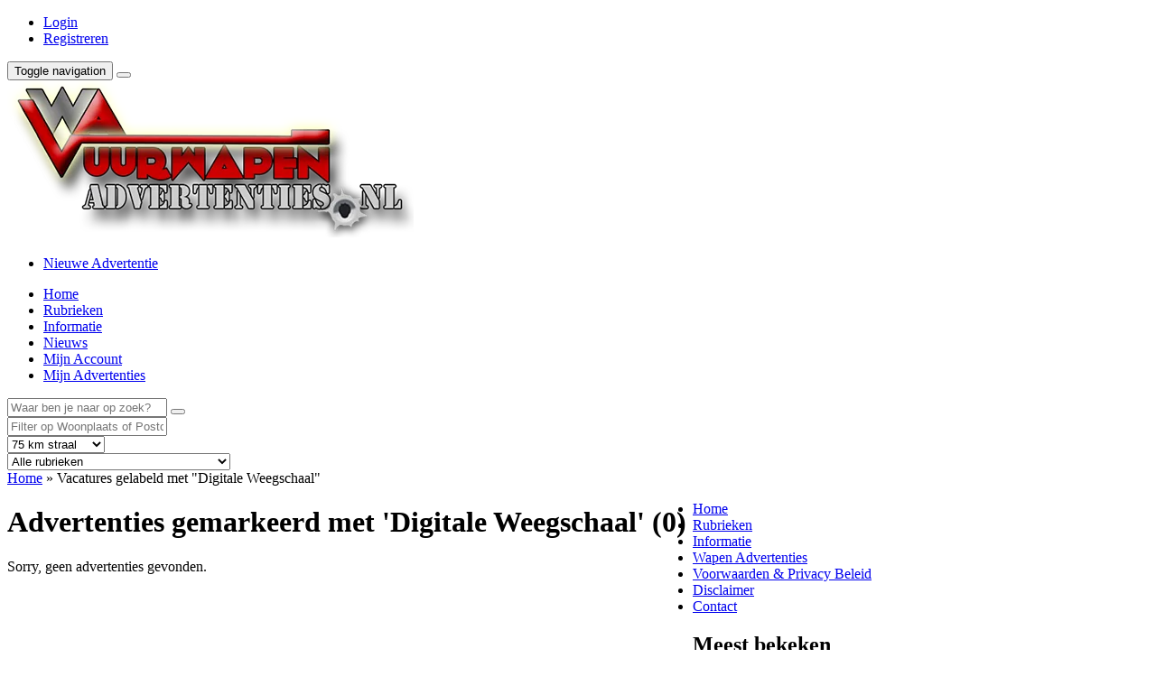

--- FILE ---
content_type: text/html; charset=UTF-8
request_url: https://www.vuurwapenadvertenties.nl/advertentie-tag/digitale-weegschaal/
body_size: 18153
content:
<!DOCTYPE html>
<!--[if lt IE 7 ]><html class="ie6" lang="nl"> <![endif]-->
<!--[if IE 7 ]><html class="ie7" lang="nl"> <![endif]-->
<!--[if IE 8 ]><html class="ie8" lang="nl"> <![endif]-->
<!--[if IE 9 ]><html class="ie9" lang="nl"> <![endif]-->
<!--[if (gt IE 9)|!(IE)]><!--><html lang="nl"> <!--<![endif]--><head><script data-no-optimize="1">var litespeed_docref=sessionStorage.getItem("litespeed_docref");litespeed_docref&&(Object.defineProperty(document,"referrer",{get:function(){return litespeed_docref}}),sessionStorage.removeItem("litespeed_docref"));</script> <meta http-equiv="Content-Type" content="text/html; charset=UTF-8" /><link rel="profile" href="http://gmpg.org/xfn/11" /><title>Digitale Weegschaal - Vuurwapen Advertenties</title><link rel="alternate" type="application/rss+xml" title="RSS 2.0" href="https://www.vuurwapenadvertenties.nl/feed/?post_type=ad_listing" /><link rel="pingback" href="https://www.vuurwapenadvertenties.nl/xmlrpc.php" /><meta http-equiv="X-UA-Compatible" content="IE=edge,chrome=1"><meta name="viewport" content="width=device-width, initial-scale=1" /><meta name='robots' content='index, follow, max-image-preview:large, max-snippet:-1, max-video-preview:-1' /><link rel="canonical" href="https://www.vuurwapenadvertenties.nl/advertentie-tag/digitale-weegschaal/" /> <script type="application/ld+json" class="yoast-schema-graph">{"@context":"https://schema.org","@graph":[{"@type":"CollectionPage","@id":"https://www.vuurwapenadvertenties.nl/advertentie-tag/digitale-weegschaal/","url":"https://www.vuurwapenadvertenties.nl/advertentie-tag/digitale-weegschaal/","name":"Digitale Weegschaal - Vuurwapen Advertenties","isPartOf":{"@id":"https://www.vuurwapenadvertenties.nl/#website"},"breadcrumb":{"@id":"https://www.vuurwapenadvertenties.nl/advertentie-tag/digitale-weegschaal/#breadcrumb"},"inLanguage":"nl"},{"@type":"BreadcrumbList","@id":"https://www.vuurwapenadvertenties.nl/advertentie-tag/digitale-weegschaal/#breadcrumb","itemListElement":[{"@type":"ListItem","position":1,"name":"Home","item":"https://www.vuurwapenadvertenties.nl/"},{"@type":"ListItem","position":2,"name":"Digitale Weegschaal"}]},{"@type":"WebSite","@id":"https://www.vuurwapenadvertenties.nl/#website","url":"https://www.vuurwapenadvertenties.nl/","name":"Vuurwapen Advertenties","description":"Zoek, koop, verkoop &amp; handel in schietsport toebehoren, airsoft, onklaar gemaakte EU-deco wapens, blanke wapens en militaria spullen. Dé plek om gratis te adverteren.","publisher":{"@id":"https://www.vuurwapenadvertenties.nl/#organization"},"potentialAction":[{"@type":"SearchAction","target":{"@type":"EntryPoint","urlTemplate":"https://www.vuurwapenadvertenties.nl/?s={search_term_string}"},"query-input":"required name=search_term_string"}],"inLanguage":"nl"},{"@type":"Organization","@id":"https://www.vuurwapenadvertenties.nl/#organization","name":"Vuurwapen Advertenties","url":"https://www.vuurwapenadvertenties.nl/","logo":{"@type":"ImageObject","inLanguage":"nl","@id":"https://www.vuurwapenadvertenties.nl/#/schema/logo/image/","url":"https://www.vuurwapenadvertenties.nl/wp-content/uploads/2014/12/vwa-logo7.png","contentUrl":"https://www.vuurwapenadvertenties.nl/wp-content/uploads/2014/12/vwa-logo7.png","width":450,"height":174,"caption":"Vuurwapen Advertenties"},"image":{"@id":"https://www.vuurwapenadvertenties.nl/#/schema/logo/image/"}}]}</script> <link rel='dns-prefetch' href='//www.googletagmanager.com' /><link rel='dns-prefetch' href='//maps.googleapis.com' /><link rel='stylesheet' id='litespeed-cache-dummy-css'  href='https://www.vuurwapenadvertenties.nl/wp-content/plugins/litespeed-cache/assets/css/litespeed-dummy.css' type='text/css' media='all' /><style id='global-styles-inline-css' type='text/css'>body{--wp--preset--color--black: #000000;--wp--preset--color--cyan-bluish-gray: #abb8c3;--wp--preset--color--white: #ffffff;--wp--preset--color--pale-pink: #f78da7;--wp--preset--color--vivid-red: #cf2e2e;--wp--preset--color--luminous-vivid-orange: #ff6900;--wp--preset--color--luminous-vivid-amber: #fcb900;--wp--preset--color--light-green-cyan: #7bdcb5;--wp--preset--color--vivid-green-cyan: #00d084;--wp--preset--color--pale-cyan-blue: #8ed1fc;--wp--preset--color--vivid-cyan-blue: #0693e3;--wp--preset--color--vivid-purple: #9b51e0;--wp--preset--gradient--vivid-cyan-blue-to-vivid-purple: linear-gradient(135deg,rgba(6,147,227,1) 0%,rgb(155,81,224) 100%);--wp--preset--gradient--light-green-cyan-to-vivid-green-cyan: linear-gradient(135deg,rgb(122,220,180) 0%,rgb(0,208,130) 100%);--wp--preset--gradient--luminous-vivid-amber-to-luminous-vivid-orange: linear-gradient(135deg,rgba(252,185,0,1) 0%,rgba(255,105,0,1) 100%);--wp--preset--gradient--luminous-vivid-orange-to-vivid-red: linear-gradient(135deg,rgba(255,105,0,1) 0%,rgb(207,46,46) 100%);--wp--preset--gradient--very-light-gray-to-cyan-bluish-gray: linear-gradient(135deg,rgb(238,238,238) 0%,rgb(169,184,195) 100%);--wp--preset--gradient--cool-to-warm-spectrum: linear-gradient(135deg,rgb(74,234,220) 0%,rgb(151,120,209) 20%,rgb(207,42,186) 40%,rgb(238,44,130) 60%,rgb(251,105,98) 80%,rgb(254,248,76) 100%);--wp--preset--gradient--blush-light-purple: linear-gradient(135deg,rgb(255,206,236) 0%,rgb(152,150,240) 100%);--wp--preset--gradient--blush-bordeaux: linear-gradient(135deg,rgb(254,205,165) 0%,rgb(254,45,45) 50%,rgb(107,0,62) 100%);--wp--preset--gradient--luminous-dusk: linear-gradient(135deg,rgb(255,203,112) 0%,rgb(199,81,192) 50%,rgb(65,88,208) 100%);--wp--preset--gradient--pale-ocean: linear-gradient(135deg,rgb(255,245,203) 0%,rgb(182,227,212) 50%,rgb(51,167,181) 100%);--wp--preset--gradient--electric-grass: linear-gradient(135deg,rgb(202,248,128) 0%,rgb(113,206,126) 100%);--wp--preset--gradient--midnight: linear-gradient(135deg,rgb(2,3,129) 0%,rgb(40,116,252) 100%);--wp--preset--duotone--dark-grayscale: url('#wp-duotone-dark-grayscale');--wp--preset--duotone--grayscale: url('#wp-duotone-grayscale');--wp--preset--duotone--purple-yellow: url('#wp-duotone-purple-yellow');--wp--preset--duotone--blue-red: url('#wp-duotone-blue-red');--wp--preset--duotone--midnight: url('#wp-duotone-midnight');--wp--preset--duotone--magenta-yellow: url('#wp-duotone-magenta-yellow');--wp--preset--duotone--purple-green: url('#wp-duotone-purple-green');--wp--preset--duotone--blue-orange: url('#wp-duotone-blue-orange');--wp--preset--font-size--small: 13px;--wp--preset--font-size--medium: 20px;--wp--preset--font-size--large: 36px;--wp--preset--font-size--x-large: 42px;}.has-black-color{color: var(--wp--preset--color--black) !important;}.has-cyan-bluish-gray-color{color: var(--wp--preset--color--cyan-bluish-gray) !important;}.has-white-color{color: var(--wp--preset--color--white) !important;}.has-pale-pink-color{color: var(--wp--preset--color--pale-pink) !important;}.has-vivid-red-color{color: var(--wp--preset--color--vivid-red) !important;}.has-luminous-vivid-orange-color{color: var(--wp--preset--color--luminous-vivid-orange) !important;}.has-luminous-vivid-amber-color{color: var(--wp--preset--color--luminous-vivid-amber) !important;}.has-light-green-cyan-color{color: var(--wp--preset--color--light-green-cyan) !important;}.has-vivid-green-cyan-color{color: var(--wp--preset--color--vivid-green-cyan) !important;}.has-pale-cyan-blue-color{color: var(--wp--preset--color--pale-cyan-blue) !important;}.has-vivid-cyan-blue-color{color: var(--wp--preset--color--vivid-cyan-blue) !important;}.has-vivid-purple-color{color: var(--wp--preset--color--vivid-purple) !important;}.has-black-background-color{background-color: var(--wp--preset--color--black) !important;}.has-cyan-bluish-gray-background-color{background-color: var(--wp--preset--color--cyan-bluish-gray) !important;}.has-white-background-color{background-color: var(--wp--preset--color--white) !important;}.has-pale-pink-background-color{background-color: var(--wp--preset--color--pale-pink) !important;}.has-vivid-red-background-color{background-color: var(--wp--preset--color--vivid-red) !important;}.has-luminous-vivid-orange-background-color{background-color: var(--wp--preset--color--luminous-vivid-orange) !important;}.has-luminous-vivid-amber-background-color{background-color: var(--wp--preset--color--luminous-vivid-amber) !important;}.has-light-green-cyan-background-color{background-color: var(--wp--preset--color--light-green-cyan) !important;}.has-vivid-green-cyan-background-color{background-color: var(--wp--preset--color--vivid-green-cyan) !important;}.has-pale-cyan-blue-background-color{background-color: var(--wp--preset--color--pale-cyan-blue) !important;}.has-vivid-cyan-blue-background-color{background-color: var(--wp--preset--color--vivid-cyan-blue) !important;}.has-vivid-purple-background-color{background-color: var(--wp--preset--color--vivid-purple) !important;}.has-black-border-color{border-color: var(--wp--preset--color--black) !important;}.has-cyan-bluish-gray-border-color{border-color: var(--wp--preset--color--cyan-bluish-gray) !important;}.has-white-border-color{border-color: var(--wp--preset--color--white) !important;}.has-pale-pink-border-color{border-color: var(--wp--preset--color--pale-pink) !important;}.has-vivid-red-border-color{border-color: var(--wp--preset--color--vivid-red) !important;}.has-luminous-vivid-orange-border-color{border-color: var(--wp--preset--color--luminous-vivid-orange) !important;}.has-luminous-vivid-amber-border-color{border-color: var(--wp--preset--color--luminous-vivid-amber) !important;}.has-light-green-cyan-border-color{border-color: var(--wp--preset--color--light-green-cyan) !important;}.has-vivid-green-cyan-border-color{border-color: var(--wp--preset--color--vivid-green-cyan) !important;}.has-pale-cyan-blue-border-color{border-color: var(--wp--preset--color--pale-cyan-blue) !important;}.has-vivid-cyan-blue-border-color{border-color: var(--wp--preset--color--vivid-cyan-blue) !important;}.has-vivid-purple-border-color{border-color: var(--wp--preset--color--vivid-purple) !important;}.has-vivid-cyan-blue-to-vivid-purple-gradient-background{background: var(--wp--preset--gradient--vivid-cyan-blue-to-vivid-purple) !important;}.has-light-green-cyan-to-vivid-green-cyan-gradient-background{background: var(--wp--preset--gradient--light-green-cyan-to-vivid-green-cyan) !important;}.has-luminous-vivid-amber-to-luminous-vivid-orange-gradient-background{background: var(--wp--preset--gradient--luminous-vivid-amber-to-luminous-vivid-orange) !important;}.has-luminous-vivid-orange-to-vivid-red-gradient-background{background: var(--wp--preset--gradient--luminous-vivid-orange-to-vivid-red) !important;}.has-very-light-gray-to-cyan-bluish-gray-gradient-background{background: var(--wp--preset--gradient--very-light-gray-to-cyan-bluish-gray) !important;}.has-cool-to-warm-spectrum-gradient-background{background: var(--wp--preset--gradient--cool-to-warm-spectrum) !important;}.has-blush-light-purple-gradient-background{background: var(--wp--preset--gradient--blush-light-purple) !important;}.has-blush-bordeaux-gradient-background{background: var(--wp--preset--gradient--blush-bordeaux) !important;}.has-luminous-dusk-gradient-background{background: var(--wp--preset--gradient--luminous-dusk) !important;}.has-pale-ocean-gradient-background{background: var(--wp--preset--gradient--pale-ocean) !important;}.has-electric-grass-gradient-background{background: var(--wp--preset--gradient--electric-grass) !important;}.has-midnight-gradient-background{background: var(--wp--preset--gradient--midnight) !important;}.has-small-font-size{font-size: var(--wp--preset--font-size--small) !important;}.has-medium-font-size{font-size: var(--wp--preset--font-size--medium) !important;}.has-large-font-size{font-size: var(--wp--preset--font-size--large) !important;}.has-x-large-font-size{font-size: var(--wp--preset--font-size--x-large) !important;}</style><!--[if IE 7]><link rel='stylesheet' id='at-ie7-css'  href='https://www.vuurwapenadvertenties.nl/wp-content/themes/classipost/styles/ie7.css?ver=3.6.1' type='text/css' media='all' />
<![endif]-->
<!--[if IE 8]><link rel='stylesheet' id='at-ie8-css'  href='https://www.vuurwapenadvertenties.nl/wp-content/themes/classipost/styles/ie8.css?ver=3.6.1' type='text/css' media='all' />
<![endif]--><style id='wpgdprc-front-css-inline-css' type='text/css'>:root{--wp-gdpr--bar--background-color: #000000;--wp-gdpr--bar--color: #ffffff;--wp-gdpr--button--background-color: #000000;--wp-gdpr--button--background-color--darken: #000000;--wp-gdpr--button--color: #ffffff;}</style> <script type="litespeed/javascript" data-src='https://ajax.googleapis.com/ajax/libs/jquery/1.12.4/jquery.min.js?ver=1.12.4' id='jquery-js'></script> <script id='theme-scripts-js-extra' type="litespeed/javascript">var classipress_params={"appTaxTag":"ad_tag","require_images":"1","ad_parent_posting":"no","ad_currency":"\u20ac","currency_position":"left_space","home_url":"https:\/\/www.vuurwapenadvertenties.nl\/","ajax_url":"\/wp-admin\/admin-ajax.php","nonce":"f316fc3cbe","text_processing":"Verwerken....","text_require_images":"Please upload at least one image.","text_before_delete_ad":"Weet je zeker dat je deze Advertentie wilt verwijderen?","text_mobile_navigation":"Navigatie","loader":"https:\/\/www.vuurwapenadvertenties.nl\/wp-content\/themes\/classipress\/images\/loader.gif","listing_id":"0"}</script> 
 <script type="litespeed/javascript" data-src='https://www.googletagmanager.com/gtag/js?id=GT-W6V28SD' id='google_gtagjs-js'></script> <script id='google_gtagjs-js-after' type="litespeed/javascript">window.dataLayer=window.dataLayer||[];function gtag(){dataLayer.push(arguments)}
gtag("set","linker",{"domains":["www.vuurwapenadvertenties.nl"]});gtag("js",new Date());gtag("set","developer_id.dZTNiMT",!0);gtag("config","GT-W6V28SD")</script> <script type="litespeed/javascript" data-src='https://maps.googleapis.com/maps/api/js?language=nl&#038;region=NL&#038;libraries=places&#038;ver=3.0' id='google-maps-js'></script> <script id='wpgdprc-front-js-js-extra' type="litespeed/javascript">var wpgdprcFront={"ajaxUrl":"https:\/\/www.vuurwapenadvertenties.nl\/wp-admin\/admin-ajax.php","ajaxNonce":"dc115f99b3","ajaxArg":"security","pluginPrefix":"wpgdprc","blogId":"1","isMultiSite":"","locale":"nl_NL","showSignUpModal":"","showFormModal":"","cookieName":"wpgdprc-consent","consentVersion":"","path":"\/","prefix":"wpgdprc"}</script> <link rel="https://api.w.org/" href="https://www.vuurwapenadvertenties.nl/wp-json/" /><link rel="EditURI" type="application/rsd+xml" title="RSD" href="https://www.vuurwapenadvertenties.nl/xmlrpc.php?rsd" /><link rel="wlwmanifest" type="application/wlwmanifest+xml" href="https://www.vuurwapenadvertenties.nl/wp-includes/wlwmanifest.xml" /><meta name="generator" content="Site Kit by Google 1.171.0" /><style>.cmplz-hidden {
					display: none !important;
				}</style><style type="text/css">@media screen and (min-width: 992px) { .cright.col-md-4 { float:right; padding-left: 7px; } .cleft.col-md-8 { float:left; padding-right: 7px; min-height: 600px; } }
/* Dynamic Header Background Color or Image */
@media screen and (min-width:768px){
.header-image {
	background: linear-gradient(rgba(233,230,230,0.2),rgba(233,230,230,0.2)), url() no-repeat top center scroll;
	background-size: cover;
	height: 450px;
	margin-bottom: 15px;
}
.main-header.header-image {
	border-top: 5px solid #ffcc33;
}


.header-message h1.header-title, .header-message .header-text {
	color: #ffffff;
	filter: drop-shadow(0 2px 5px rgba(0,0,0,0.7));
}
.header-message {
	margin: 10px 10px 50px 10px;
}

.header-message .btn-lg {
	font-size: 24px;
	font-weight: 700;
}

#primary-menu.header-menu-home .navbar-nav>li>a {
    color: #777777;
}
}</style><link rel="shortcut icon" href="https://www.vuurwapenadvertenties.nl/wp-content/themes/classipress/images/favicon.ico" /><meta name="generator" content="ClassiPress 3.6.1" /><link rel="alternate" type="application/rss+xml" title="RSS 2.0" href="https://www.vuurwapenadvertenties.nl/feed/?post_type=ad_listing"><meta property="og:type" content="website" /><meta property="og:locale" content="nl_NL" /><meta property="og:site_name" content="Vuurwapen Advertenties" /><meta property="og:image" content="https://www.vuurwapenadvertenties.nl/wp-content/uploads/2018/05/vwa-logo7.png" /><meta property="og:url" content="https://www.vuurwapenadvertenties.nl/advertentie-tag/digitale-weegschaal/" /><meta property="og:title" content="Digitale Weegschaal" /><style type="text/css" id="cp-header-css">#logo .site-title,
		#logo .description {
			position: absolute;
			clip: rect(1px 1px 1px 1px); /* IE7 */
			clip: rect(1px, 1px, 1px, 1px);
		}</style></head><body data-cmplz=1 class="archive tax-ad_tag term-digitale-weegschaal term-2723"><div class="top-header"><div class="container"><div class="row"><div class="col-md-12"><ul class="nav nav-pills top-nav pull-right"><li role="navigation"><a href="https://www.vuurwapenadvertenties.nl/login/"><i class="fa fa-sign-in fa-lg"></i> Login</a></li><li role="navigation"><a href="https://www.vuurwapenadvertenties.nl/registreer/"><i class="fa fa-pencil-square-o fa-lg"></i> Registreren</a></li></ul></div></div></div></div><div class="container"><div id="primary-menu" class="navbar navbar-default " role="navigation"><div class="navbar-header"><div class="button-toggle">
<button type="button" class="navbar-toggle" data-toggle="collapse" data-target=".navbar-responsive-collapse">
<span class="sr-only">Toggle navigation</span>
<span class="icon-bar"></span>
<span class="icon-bar"></span>
<span class="icon-bar"></span>
</button>
<button type="button" class="navbar-toggle buttonsearch" data-toggle="collapse" id="buttonsearch"><i class="fa fa-remove openclosesearch" ></i><i class="fa fa-search openclosesearch" style="display:none"></i></button></div><div class="site-logo"> <a href="https://www.vuurwapenadvertenties.nl/">
<img data-lazyloaded="1" src="[data-uri]" width="450" height="174" data-src="https://www.vuurwapenadvertenties.nl/wp-content/uploads/2018/05/vwa-logo7.png.webp" class="img-responsive"  alt="" />
</a></div></div><div class="navbar-collapse navbar-responsive-collapse collapse "><ul class="nav navbar-nav navbar-right post-an-ad"><li class="active"><a href="https://www.vuurwapenadvertenties.nl/advertentie-plaatsen/"><i class="fa fa-plus" aria-hidden="true"></i> Nieuwe Advertentie</a></li></ul><ul id="menu-header" class="nav navbar-nav primary-nav navbar-right"><li id="menu-item-21" class="menu-item menu-item-type-custom menu-item-object-custom menu-item-home menu-item-21"><a title="Home" href="https://www.vuurwapenadvertenties.nl/">Home</a></li><li id="menu-item-22" class="menu-item menu-item-type-post_type menu-item-object-page menu-item-22"><a title="Rubrieken" href="https://www.vuurwapenadvertenties.nl/rubrieken/">Rubrieken</a></li><li id="menu-item-318" class="menu-item menu-item-type-post_type menu-item-object-page menu-item-318"><a title="Informatie" href="https://www.vuurwapenadvertenties.nl/informatie/">Informatie</a></li><li id="menu-item-401" class="menu-item menu-item-type-post_type menu-item-object-page menu-item-401"><a title="Nieuws" href="https://www.vuurwapenadvertenties.nl/nieuws/">Nieuws</a></li><li id="menu-item-107" class="menu-item menu-item-type-post_type menu-item-object-page menu-item-107"><a title="Mijn Account" href="https://www.vuurwapenadvertenties.nl/profiel-bewerken/">Mijn Account</a></li><li id="menu-item-108" class="menu-item menu-item-type-post_type menu-item-object-page menu-item-108"><a title="Mijn Advertenties" href="https://www.vuurwapenadvertenties.nl/dashboard/">Mijn Advertenties</a></li></ul></div></div></div><div class="header-content"><div class="container"><div id="affix-menu" class="affix"  data-spy="affix" data-smart-affix><div id="search-bar"><div class="searchblock_out"><div class="search-wrap"><form action="https://www.vuurwapenadvertenties.nl/" method="get" id="searchform" class="row no-gutter form-inline" name="refine-search"><div class="main-search col-xs-12 col-sm-push-8 col-sm-4"><div class="form-group form-group-sm"><div class="input-group input-group-sm">
<span class="input-group-addon"><i class="fa fa-search"></i></span>
<input name="s" type="text" id="s" tabindex="2" class="form-control" value="" placeholder="Waar ben je naar op zoek?" />
<span class="input-group-btn"><button class="btn btn-primary btn-sm" type="submit" tabindex="3" title="Zoek in advertenties" id="go" value="search" name="sa"><i class="fa fa-search fa-fw"></i></button>
</span></div></div></div><div class="col-xs-6 col-sm-pull-4 col-sm-3"><div class="form-group form-group-sm"><div class="input-group input-group-sm">
<span class="input-group-addon"><i class="fa fa-map-marker fa-lg"></i></span>
<input name="cp_city_zipcode" type="text" class="form-control geotext[city-state]" tabindex="1" id="cp_city_zipcode" value="" placeholder="Filter op Woonplaats of Postcode"/></div></div></div>
 <script type="litespeed/javascript">jQuery(document).ready(function($){new GeoText();var input=document.getElementById('cp_city_zipcode');var options={types:['(regions)'],componentRestrictions:{country:'NL'}};new google.maps.places.Autocomplete(input,options)})</script> <div class="radius-search col-xs-6 col-sm-pull-4 col-sm-2"><div class="form-group form-group-sm"><div class="input-group input-group-sm">
<span class="input-group-addon"><i class="fa fa-street-view fa-lg"></i></span>
<select class="form-control radius-search selectpicker" name="distance"><option value="75">75 km straal</option><option value="5">5 km straal</option><option value="10">10 km straal</option><option value="15">15 km straal</option><option value="20">20 km straal</option><option value="25">25 km straal</option><option value="30">30 km straal</option><option value="40">40 km straal</option><option value="50">50 km straal</option><option value="100">100 km straal</option><option value="150">150 km straal</option><option value="200">200 km straal</option><option value="300">300 km straal</option><option value="400">400 km straal</option><option value="500">500 km straal</option><option value="750">750 km straal</option><option value="1000">1000 km straal</option><option value="2000">2000 km straal</option><option value="4000">4000 km straal</option>
</select></div></div></div><div class="col-xs-12 col-sm-pull-4 col-sm-3"><div class="form-group form-group-sm"><div class="input-group input-group-sm">
<span class="input-group-addon"><i class="fa fa-folder-open"></i></span>
<select  name='scat' id='scat' class='form-control selectpicker'  tabindex="2"><option value='0' selected='selected'>Alle rubrieken</option><option class="level-0" value="69">Airsoft&nbsp;&nbsp;(4)</option><option class="level-1" value="71">&nbsp;&nbsp;&nbsp;Accessoires&nbsp;&nbsp;(2)</option><option class="level-1" value="70">&nbsp;&nbsp;&nbsp;Airsoft apparaten&nbsp;&nbsp;(2)</option><option class="level-0" value="64">Blanke wapens&nbsp;&nbsp;(53)</option><option class="level-1" value="63">&nbsp;&nbsp;&nbsp;Bajonetten&nbsp;&nbsp;(1)</option><option class="level-1" value="65">&nbsp;&nbsp;&nbsp;Dolken&nbsp;&nbsp;(1)</option><option class="level-1" value="66">&nbsp;&nbsp;&nbsp;Messen&nbsp;&nbsp;(51)</option><option class="level-1" value="67">&nbsp;&nbsp;&nbsp;Zwaarden, degens en sabels&nbsp;&nbsp;(0)</option><option class="level-0" value="17">Herladen en munitie&nbsp;&nbsp;(99)</option><option class="level-1" value="51">&nbsp;&nbsp;&nbsp;Herlaadpers en toebehoren&nbsp;&nbsp;(68)</option><option class="level-1" value="54">&nbsp;&nbsp;&nbsp;Munitie&nbsp;&nbsp;(31)</option><option class="level-0" value="33">Luchtwapens&nbsp;&nbsp;(29)</option><option class="level-1" value="35">&nbsp;&nbsp;&nbsp;Luchtgeweren&nbsp;&nbsp;(23)</option><option class="level-1" value="34">&nbsp;&nbsp;&nbsp;Luchtpistolen&nbsp;&nbsp;(6)</option><option class="level-0" value="38">Militaria&nbsp;&nbsp;(31)</option><option class="level-1" value="62">&nbsp;&nbsp;&nbsp;Overige&nbsp;&nbsp;(16)</option><option class="level-1" value="60">&nbsp;&nbsp;&nbsp;WO I&nbsp;&nbsp;(2)</option><option class="level-1" value="61">&nbsp;&nbsp;&nbsp;WO II&nbsp;&nbsp;(13)</option><option class="level-0" value="19">Schietsport toebehoren&nbsp;&nbsp;(319)</option><option class="level-1" value="18">&nbsp;&nbsp;&nbsp;Accessoires&nbsp;&nbsp;(78)</option><option class="level-1" value="24">&nbsp;&nbsp;&nbsp;Boeken en media&nbsp;&nbsp;(161)</option><option class="level-1" value="37">&nbsp;&nbsp;&nbsp;Koffers en foudralen&nbsp;&nbsp;(14)</option><option class="level-1" value="68">&nbsp;&nbsp;&nbsp;Optiek&nbsp;&nbsp;(32)</option><option class="level-1" value="20">&nbsp;&nbsp;&nbsp;Schietkleding&nbsp;&nbsp;(3)</option><option class="level-1" value="28">&nbsp;&nbsp;&nbsp;Veiligheid&nbsp;&nbsp;(4)</option><option class="level-1" value="23">&nbsp;&nbsp;&nbsp;Wapen kluizen&nbsp;&nbsp;(27)</option><option class="level-0" value="13">Vuurwapens met vergunning&nbsp;&nbsp;(170)</option><option class="level-1" value="14">&nbsp;&nbsp;&nbsp;Geweren en Karabijnen&nbsp;&nbsp;(91)</option><option class="level-1" value="11">&nbsp;&nbsp;&nbsp;Pistolen&nbsp;&nbsp;(62)</option><option class="level-1" value="15">&nbsp;&nbsp;&nbsp;Revolvers&nbsp;&nbsp;(11)</option><option class="level-1" value="39">&nbsp;&nbsp;&nbsp;Wisselsets&nbsp;&nbsp;(3)</option><option class="level-1" value="12">&nbsp;&nbsp;&nbsp;Zwartkruit&nbsp;&nbsp;(3)</option><option class="level-0" value="2">Vuurwapens zonder vergunning&nbsp;&nbsp;(72)</option><option class="level-1" value="32">&nbsp;&nbsp;&nbsp;Deco wapens&nbsp;&nbsp;(50)</option><option class="level-1" value="31">&nbsp;&nbsp;&nbsp;Vrijgestelde historische wapens&nbsp;&nbsp;(22)</option>
</select></div></div></div><input type="hidden" name="refine_search" value="yes" /></form></div></div></div></div></div></div></div></div><div class="container"><div class="row"><div id="breadcrumb" class="col-md-12"><div id="crumbs"><div class="breadcrumb-trail breadcrumbs" itemprop="breadcrumb"><span class="trail-begin"><a href="https://www.vuurwapenadvertenties.nl" title="Vuurwapen Advertenties" rel="home">Home</a></span>
<span class="sep">&raquo;</span> <span class="trail-end">Vacatures gelabeld met "Digitale Weegschaal"</span></div></div></div><div class="cleft col-md-8"><div class="shadowblock_out"><div class="shadowblock"><div id="catrss" class="catrss"><a class="dashicons-before catrss" href="https://www.vuurwapenadvertenties.nl/advertentie-tag/digitale-weegschaal/feed/" title="http://Digitale%20Weegschaal%20RSS%20Feed"></a></div><h1 class="single dotted">Advertenties gemarkeerd met 'Digitale Weegschaal' (0)</h1></div></div><div class="shadowblock_out"><div class="shadowblock"><div class="pad10"></div><p class="not-found">Sorry, geen advertenties gevonden.</p><div class="pad10"></div></div></div></div><div class="cright col-md-4"><div class="shadowblock_out widget_text" id="text-4"><div class="shadowblock"><h2 class="dotted">Attentie!!</h2><div class="textwidget"><p><b>Op Vuurwapenadvertenties.nl zijn alleen legale zaken toegestaan! Pas op! De politie kijkt met u mee!</b></p><p><img src=https://www.vuurwapenadvertenties.nl/wp-content/vwa-images/police-logo.png></img></p></div></div></div><div class="widget_text shadowblock_out widget_custom_html" id="custom_html-7"><div class="widget_text shadowblock"><div class="textwidget custom-html-widget"><p>
<a href="https://bitvavo.com/?a=A6C5CEAFA0" target="_blank" rel="noopener"><img data-lazyloaded="1" src="[data-uri]" width="640" height="213" data-src="https://www.vuurwapenadvertenties.nl/wp-content/vwa-images/Bitvavo-logo.png" alt="Klik hier..." /></a>
<br /><b><u><a href="https://bitvavo.com/?a=A6C5CEAFA0" target="_blank" rel="noopener">Koop gemakkelijk en snel Bitcoin en andere Crypto bij Bitvavo. Ga aan de slag en betaal geen handelskosten voor je eerste aankoop tot €1.000 !</a></u></b></p></div></div></div><div class="shadowblock_out widget-top-ads-overall" id="top_ads_overall-4"><div class="shadowblock"><h2 class="dotted">Populaire advertenties</h2><ul class="pop"><li><a href="https://www.vuurwapenadvertenties.nl/advertentie/herlaad-set-308/">Herlaad set .308</a> (1870&nbsp;bekeken)</li><li><a href="https://www.vuurwapenadvertenties.nl/advertentie/onderdelen-m1-carbine/">Onderdelen m1 carbine</a> (1605&nbsp;bekeken)</li><li><a href="https://www.vuurwapenadvertenties.nl/advertentie/rcbs-greenmachine/">RCBS Greenmachine **gereserveerd**</a> (1536&nbsp;bekeken)</li><li><a href="https://www.vuurwapenadvertenties.nl/advertentie/rcbs-pro-2000/">RCBS PRO 2000</a> (1530&nbsp;bekeken)</li><li><a href="https://www.vuurwapenadvertenties.nl/advertentie/cz-222/">CZ .222</a> (1453&nbsp;bekeken)</li><li><a href="https://www.vuurwapenadvertenties.nl/advertentie/walther-q5-match-steel-frame/">Walther Q5 Match Steel Frame</a> (1439&nbsp;bekeken)</li><li><a href="https://www.vuurwapenadvertenties.nl/advertentie/walter-ppk-call-32-7-65mm/">Walther PPK Call.32 7.65mm</a> (1415&nbsp;bekeken)</li><li><a href="https://www.vuurwapenadvertenties.nl/advertentie/gezocht-223-hulzen/">Gezocht .223 hulzen</a> (1397&nbsp;bekeken)</li><li><a href="https://www.vuurwapenadvertenties.nl/advertentie/diemaco-colt-c7-c8-geweertas-landmacht/">Diemaco colt c7 c8 geweertas landmacht.</a> (1376&nbsp;bekeken)</li><li><a href="https://www.vuurwapenadvertenties.nl/advertentie/frankford-arsenal-powder-intellidropper/">Frankford Arsenal Powder IntelliDropper</a> (1373&nbsp;bekeken)</li></ul></div></div><div class="shadowblock_out widget-125-ads" id="cp_125_ads-1"><div class="shadowblock"><h2 class="dotted">Sponsor van Vuurwapen Advertenties</h2><ul class="ads"><li><a href="http://www.vuurwapenadvertenties.nl/ams-amsterdam/" rel="follow" target="_self"><img data-lazyloaded="1" src="[data-uri]" data-src="http://www.vuurwapenadvertenties.nl/wp-content/vwa-images/AMS-Arms-Military-Surplus.jpg" width="125" height="125" alt="AMS Amsterdam - Wapensmid" /></a></li></ul></div></div><div class="shadowblock_out widget_tag_cloud" id="ad_tag_cloud-1"><div class="shadowblock"><h2 class="dotted">Populaire Trefwoorden</h2><div><a href="https://www.vuurwapenadvertenties.nl/advertentie-tag/30m1/" class="tag-cloud-link tag-link-129 tag-link-position-1" style="font-size: 11pt;" aria-label=".30M1 (3 items)">.30M1</a>
<a href="https://www.vuurwapenadvertenties.nl/advertentie-tag/38/" class="tag-cloud-link tag-link-297 tag-link-position-2" style="font-size: 8pt;" aria-label=".38 (2 items)">.38</a>
<a href="https://www.vuurwapenadvertenties.nl/advertentie-tag/223/" class="tag-cloud-link tag-link-186 tag-link-position-3" style="font-size: 8pt;" aria-label=".223 (2 items)">.223</a>
<a href="https://www.vuurwapenadvertenties.nl/advertentie-tag/9-mm/" class="tag-cloud-link tag-link-1223 tag-link-position-4" style="font-size: 8pt;" aria-label="9 mm (2 items)">9 mm</a>
<a href="https://www.vuurwapenadvertenties.nl/advertentie-tag/9mm/" class="tag-cloud-link tag-link-91 tag-link-position-5" style="font-size: 11pt;" aria-label="9mm (3 items)">9mm</a>
<a href="https://www.vuurwapenadvertenties.nl/advertentie-tag/38super/" class="tag-cloud-link tag-link-3740 tag-link-position-6" style="font-size: 11pt;" aria-label="38Super (3 items)">38Super</a>
<a href="https://www.vuurwapenadvertenties.nl/advertentie-tag/1911/" class="tag-cloud-link tag-link-349 tag-link-position-7" style="font-size: 8pt;" aria-label="1911 (2 items)">1911</a>
<a href="https://www.vuurwapenadvertenties.nl/advertentie-tag/ak/" class="tag-cloud-link tag-link-613 tag-link-position-8" style="font-size: 11pt;" aria-label="AK (3 items)">AK</a>
<a href="https://www.vuurwapenadvertenties.nl/advertentie-tag/ar15/" class="tag-cloud-link tag-link-614 tag-link-position-9" style="font-size: 8pt;" aria-label="AR15 (2 items)">AR15</a>
<a href="https://www.vuurwapenadvertenties.nl/advertentie-tag/benelli/" class="tag-cloud-link tag-link-3538 tag-link-position-10" style="font-size: 8pt;" aria-label="benelli (2 items)">benelli</a>
<a href="https://www.vuurwapenadvertenties.nl/advertentie-tag/beretta/" class="tag-cloud-link tag-link-121 tag-link-position-11" style="font-size: 15.5pt;" aria-label="Beretta (5 items)">Beretta</a>
<a href="https://www.vuurwapenadvertenties.nl/advertentie-tag/blaser/" class="tag-cloud-link tag-link-3535 tag-link-position-12" style="font-size: 8pt;" aria-label="blaser (2 items)">blaser</a>
<a href="https://www.vuurwapenadvertenties.nl/advertentie-tag/bren/" class="tag-cloud-link tag-link-990 tag-link-position-13" style="font-size: 11pt;" aria-label="BREN (3 items)">BREN</a>
<a href="https://www.vuurwapenadvertenties.nl/advertentie-tag/browning/" class="tag-cloud-link tag-link-288 tag-link-position-14" style="font-size: 8pt;" aria-label="Browning (2 items)">Browning</a>
<a href="https://www.vuurwapenadvertenties.nl/advertentie-tag/colt-1911/" class="tag-cloud-link tag-link-650 tag-link-position-15" style="font-size: 11pt;" aria-label="colt 1911 (3 items)">colt 1911</a>
<a href="https://www.vuurwapenadvertenties.nl/advertentie-tag/cts9/" class="tag-cloud-link tag-link-3660 tag-link-position-16" style="font-size: 8pt;" aria-label="CTS9 (2 items)">CTS9</a>
<a href="https://www.vuurwapenadvertenties.nl/advertentie-tag/cz/" class="tag-cloud-link tag-link-199 tag-link-position-17" style="font-size: 8pt;" aria-label="cz (2 items)">cz</a>
<a href="https://www.vuurwapenadvertenties.nl/advertentie-tag/fabarm/" class="tag-cloud-link tag-link-3537 tag-link-position-18" style="font-size: 8pt;" aria-label="fabarm (2 items)">fabarm</a>
<a href="https://www.vuurwapenadvertenties.nl/advertentie-tag/fair/" class="tag-cloud-link tag-link-3540 tag-link-position-19" style="font-size: 8pt;" aria-label="fair (2 items)">fair</a>
<a href="https://www.vuurwapenadvertenties.nl/advertentie-tag/fn/" class="tag-cloud-link tag-link-1348 tag-link-position-20" style="font-size: 11pt;" aria-label="FN (3 items)">FN</a>
<a href="https://www.vuurwapenadvertenties.nl/advertentie-tag/g43-walther-mauser-k98-mp40-ppk-stg44-mp43-eu-deco-deko-winchester-trenchgun-1893/" class="tag-cloud-link tag-link-3485 tag-link-position-21" style="font-size: 11pt;" aria-label="g43 walther mauser k98 mp40 ppk stg44 mp43 eu deco deko winchester trenchgun 1893 (3 items)">g43 walther mauser k98 mp40 ppk stg44 mp43 eu deco deko winchester trenchgun 1893</a>
<a href="https://www.vuurwapenadvertenties.nl/advertentie-tag/glock/" class="tag-cloud-link tag-link-305 tag-link-position-22" style="font-size: 8pt;" aria-label="Glock (2 items)">Glock</a>
<a href="https://www.vuurwapenadvertenties.nl/advertentie-tag/herladen/" class="tag-cloud-link tag-link-239 tag-link-position-23" style="font-size: 11pt;" aria-label="herladen (3 items)">herladen</a>
<a href="https://www.vuurwapenadvertenties.nl/advertentie-tag/holster/" class="tag-cloud-link tag-link-302 tag-link-position-24" style="font-size: 8pt;" aria-label="holster (2 items)">holster</a>
<a href="https://www.vuurwapenadvertenties.nl/advertentie-tag/hulzen/" class="tag-cloud-link tag-link-721 tag-link-position-25" style="font-size: 8pt;" aria-label="hulzen (2 items)">hulzen</a>
<a href="https://www.vuurwapenadvertenties.nl/advertentie-tag/james-j-grant-single-shot/" class="tag-cloud-link tag-link-3730 tag-link-position-26" style="font-size: 8pt;" aria-label="James J. Grant; single shot; (2 items)">James J. Grant; single shot;</a>
<a href="https://www.vuurwapenadvertenties.nl/advertentie-tag/k98-mp40-p38-luger-g43-pp-ppk-stg44-mp44-mp43/" class="tag-cloud-link tag-link-3691 tag-link-position-27" style="font-size: 8pt;" aria-label="k98 mp40 p38 luger g43 pp ppk stg44 mp44 mp43 (2 items)">k98 mp40 p38 luger g43 pp ppk stg44 mp44 mp43</a>
<a href="https://www.vuurwapenadvertenties.nl/advertentie-tag/krieghoff/" class="tag-cloud-link tag-link-3536 tag-link-position-28" style="font-size: 8pt;" aria-label="krieghoff (2 items)">krieghoff</a>
<a href="https://www.vuurwapenadvertenties.nl/advertentie-tag/m1/" class="tag-cloud-link tag-link-156 tag-link-position-29" style="font-size: 11pt;" aria-label="M1 (3 items)">M1</a>
<a href="https://www.vuurwapenadvertenties.nl/advertentie-tag/miroku/" class="tag-cloud-link tag-link-3539 tag-link-position-30" style="font-size: 8pt;" aria-label="miroku (2 items)">miroku</a>
<a href="https://www.vuurwapenadvertenties.nl/advertentie-tag/nova-modul/" class="tag-cloud-link tag-link-3659 tag-link-position-31" style="font-size: 8pt;" aria-label="Nova Modul (2 items)">Nova Modul</a>
<a href="https://www.vuurwapenadvertenties.nl/advertentie-tag/pcc/" class="tag-cloud-link tag-link-2203 tag-link-position-32" style="font-size: 11pt;" aria-label="PCC (3 items)">PCC</a>
<a href="https://www.vuurwapenadvertenties.nl/advertentie-tag/pers/" class="tag-cloud-link tag-link-475 tag-link-position-33" style="font-size: 18.5pt;" aria-label="pers (7 items)">pers</a>
<a href="https://www.vuurwapenadvertenties.nl/advertentie-tag/precision-shooting/" class="tag-cloud-link tag-link-3668 tag-link-position-34" style="font-size: 8pt;" aria-label="Precision Shooting; (2 items)">Precision Shooting;</a>
<a href="https://www.vuurwapenadvertenties.nl/advertentie-tag/pro-ferrum-wapenreiniging-wapenschoonmaak-reiniging-poetsen-wapen-poetsen/" class="tag-cloud-link tag-link-3718 tag-link-position-35" style="font-size: 15.5pt;" aria-label="Pro Ferrum wapenreiniging wapenschoonmaak reiniging poetsen wapen poetsen (5 items)">Pro Ferrum wapenreiniging wapenschoonmaak reiniging poetsen wapen poetsen</a>
<a href="https://www.vuurwapenadvertenties.nl/advertentie-tag/rcbs/" class="tag-cloud-link tag-link-238 tag-link-position-36" style="font-size: 22pt;" aria-label="rcbs (10 items)">rcbs</a>
<a href="https://www.vuurwapenadvertenties.nl/advertentie-tag/revolver/" class="tag-cloud-link tag-link-48 tag-link-position-37" style="font-size: 8pt;" aria-label="revolver (2 items)">revolver</a>
<a href="https://www.vuurwapenadvertenties.nl/advertentie-tag/sig/" class="tag-cloud-link tag-link-1126 tag-link-position-38" style="font-size: 8pt;" aria-label="sig (2 items)">sig</a>
<a href="https://www.vuurwapenadvertenties.nl/advertentie-tag/sig-sauer/" class="tag-cloud-link tag-link-366 tag-link-position-39" style="font-size: 11pt;" aria-label="Sig Sauer (3 items)">Sig Sauer</a>
<a href="https://www.vuurwapenadvertenties.nl/advertentie-tag/steyr/" class="tag-cloud-link tag-link-2250 tag-link-position-40" style="font-size: 8pt;" aria-label="Steyr (2 items)">Steyr</a>
<a href="https://www.vuurwapenadvertenties.nl/advertentie-tag/uzi/" class="tag-cloud-link tag-link-1994 tag-link-position-41" style="font-size: 11pt;" aria-label="Uzi (3 items)">Uzi</a>
<a href="https://www.vuurwapenadvertenties.nl/advertentie-tag/walther/" class="tag-cloud-link tag-link-82 tag-link-position-42" style="font-size: 11pt;" aria-label="Walther (3 items)">Walther</a>
<a href="https://www.vuurwapenadvertenties.nl/advertentie-tag/wapenkast-wapenkluis/" class="tag-cloud-link tag-link-3697 tag-link-position-43" style="font-size: 21pt;" aria-label="Wapenkast wapenkluis (9 items)">Wapenkast wapenkluis</a>
<a href="https://www.vuurwapenadvertenties.nl/advertentie-tag/wapenreiniging-schoonmaakset-poetsset-wapen-poetsen/" class="tag-cloud-link tag-link-3711 tag-link-position-44" style="font-size: 15.5pt;" aria-label="wapenreiniging schoonmaakset poetsset wapen poetsen (5 items)">wapenreiniging schoonmaakset poetsset wapen poetsen</a>
<a href="https://www.vuurwapenadvertenties.nl/advertentie-tag/x6/" class="tag-cloud-link tag-link-3508 tag-link-position-45" style="font-size: 8pt;" aria-label="X6 (2 items)">X6</a></div></div></div></div><div class="clr"></div></div></div><div class="footer-nav-menu"><div class="container"><div class="row"><div class="col-md-12"><ul id="footer-nav-menu" class="menu"><li id="menu-item-24" class="menu-item menu-item-type-custom menu-item-object-custom menu-item-home menu-item-24"><a href="http://www.vuurwapenadvertenties.nl/">Home</a></li><li id="menu-item-25" class="menu-item menu-item-type-post_type menu-item-object-page menu-item-25"><a href="https://www.vuurwapenadvertenties.nl/rubrieken/">Rubrieken</a></li><li id="menu-item-165" class="menu-item menu-item-type-post_type menu-item-object-page menu-item-165"><a href="https://www.vuurwapenadvertenties.nl/informatie/">Informatie</a></li><li id="menu-item-369" class="menu-item menu-item-type-post_type menu-item-object-page menu-item-369"><a href="https://www.vuurwapenadvertenties.nl/wapen-advertenties/">Wapen Advertenties</a></li><li id="menu-item-145" class="menu-item menu-item-type-post_type menu-item-object-page menu-item-privacy-policy menu-item-145"><a href="https://www.vuurwapenadvertenties.nl/voorwaarden/">Voorwaarden &#038; Privacy Beleid</a></li><li id="menu-item-30855" class="menu-item menu-item-type-post_type menu-item-object-page menu-item-30855"><a href="https://www.vuurwapenadvertenties.nl/disclaimer/">Disclaimer</a></li><li id="menu-item-39" class="menu-item menu-item-type-post_type menu-item-object-page menu-item-39"><a href="https://www.vuurwapenadvertenties.nl/contact/">Contact</a></li></ul></div></div></div></div><div class="footer"><div class="container"><div class="row"><div class="dotted row-eq-height"><div class="footer-widget col-md-3 col-ms-6 col-xs-12 widget-top-ads-overall" id="top_ads_overall-3"><h2 class="dotted">Meest bekeken</h2><ul class="pop"><li><a href="https://www.vuurwapenadvertenties.nl/advertentie/herlaad-set-308/">Herlaad set .308</a> (1870&nbsp;bekeken)</li><li><a href="https://www.vuurwapenadvertenties.nl/advertentie/onderdelen-m1-carbine/">Onderdelen m1 carbine</a> (1605&nbsp;bekeken)</li><li><a href="https://www.vuurwapenadvertenties.nl/advertentie/rcbs-greenmachine/">RCBS Greenmachine **gereserveerd**</a> (1536&nbsp;bekeken)</li><li><a href="https://www.vuurwapenadvertenties.nl/advertentie/rcbs-pro-2000/">RCBS PRO 2000</a> (1530&nbsp;bekeken)</li><li><a href="https://www.vuurwapenadvertenties.nl/advertentie/cz-222/">CZ .222</a> (1453&nbsp;bekeken)</li><li><a href="https://www.vuurwapenadvertenties.nl/advertentie/walther-q5-match-steel-frame/">Walther Q5 Match Steel Frame</a> (1439&nbsp;bekeken)</li><li><a href="https://www.vuurwapenadvertenties.nl/advertentie/walter-ppk-call-32-7-65mm/">Walther PPK Call.32 7.65mm</a> (1415&nbsp;bekeken)</li><li><a href="https://www.vuurwapenadvertenties.nl/advertentie/gezocht-223-hulzen/">Gezocht .223 hulzen</a> (1397&nbsp;bekeken)</li><li><a href="https://www.vuurwapenadvertenties.nl/advertentie/diemaco-colt-c7-c8-geweertas-landmacht/">Diemaco colt c7 c8 geweertas landmacht.</a> (1376&nbsp;bekeken)</li><li><a href="https://www.vuurwapenadvertenties.nl/advertentie/frankford-arsenal-powder-intellidropper/">Frankford Arsenal Powder IntelliDropper</a> (1373&nbsp;bekeken)</li></ul></div><div class="footer-widget col-md-3 col-ms-6 col-xs-12 widget-top-ads-today" id="top_ads-6"><h2 class="dotted">Vandaag actueel</h2><ul class="pop"><li><a href="https://www.vuurwapenadvertenties.nl/advertentie/rcsb-herlaad-materialen-met-toebehoren/">RCSB herlaad materialen met toebehoren</a> (24&nbsp;bekeken)</li><li><a href="https://www.vuurwapenadvertenties.nl/advertentie/lee-enfield-no4-mk1-303-brit-nummer-gelijk/">Lee Enfield No4.MK1 .303 Brit nummer gelijk</a> (20&nbsp;bekeken)</li><li><a href="https://www.vuurwapenadvertenties.nl/advertentie/rcbs-charge-master-link/">Rcbs charge master link</a> (17&nbsp;bekeken)</li><li><a href="https://www.vuurwapenadvertenties.nl/advertentie/rcbs-herlaadpers-pro-2000/">Rcbs herlaadpers pro 2000</a> (16&nbsp;bekeken)</li><li><a href="https://www.vuurwapenadvertenties.nl/advertentie/blaser-schietstok/">Blaser schietstok</a> (16&nbsp;bekeken)</li><li><a href="https://www.vuurwapenadvertenties.nl/advertentie/quality-hardware-m1-karabijn/">Quality Hardware M1 karabijn</a> (14&nbsp;bekeken)</li><li><a href="https://www.vuurwapenadvertenties.nl/advertentie/k98/">K98</a> (9&nbsp;bekeken)</li><li><a href="https://www.vuurwapenadvertenties.nl/advertentie/glock-20/">Glock 20</a> (7&nbsp;bekeken)</li><li><a href="https://www.vuurwapenadvertenties.nl/advertentie/engelse-fal-l1a1-met-suit-l2a2-met-heel-veel-toebehoren-2/">Engelse FAL L1A1 met SUIT L2A2 met heel veel toebehoren</a> (7&nbsp;bekeken)</li><li><a href="https://www.vuurwapenadvertenties.nl/advertentie/fx-king-30/">FX KING .30</a> (7&nbsp;bekeken)</li></ul></div><div class="footer-widget col-md-3 col-ms-6 col-xs-12 widget-sold-ads" id="widget-sold-ads-2"><h2 class="dotted">Verkocht</h2><ul><li><a href="https://www.vuurwapenadvertenties.nl/advertentie/te-koop-nette-sw-mp15-22/">Te koop nette S&amp;W MP15-22</a></li><li><a href="https://www.vuurwapenadvertenties.nl/advertentie/la-coruna-spanish-mauser/">La Coruña Spanish Mauser</a></li><li><a href="https://www.vuurwapenadvertenties.nl/advertentie/lapua-hulzen-308-win/">Lapua hulzen 308 win</a></li><li><a href="https://www.vuurwapenadvertenties.nl/advertentie/cz-75-deco/">CZ 75 deco</a></li><li><a href="https://www.vuurwapenadvertenties.nl/advertentie/lee-carbide-factory-crimp-die-9mm-luger/">LEE Carbide Factory Crimp Die 9mm Luger</a></li><li><a href="https://www.vuurwapenadvertenties.nl/advertentie/battle-of-the-bulge-then-and-now/">Battle of the Bulge. Then and now</a></li><li><a href="https://www.vuurwapenadvertenties.nl/advertentie/nam-the-vietnam-experience-1965-75/">NAM The Vietnam Experience 1965 &#8211; 75</a></li><li><a href="https://www.vuurwapenadvertenties.nl/advertentie/sport-holster/">Sport Holster</a></li><li><a href="https://www.vuurwapenadvertenties.nl/advertentie/hartmann-geweerkluis/">Hartmann geweerkluis</a></li><li><a href="https://www.vuurwapenadvertenties.nl/advertentie/precision-reloading-shooting-handbook-sinclair/">Precision Reloading &amp; Shooting Handbook Sinclair</a></li></ul></div><div class="footer-widget col-md-3 col-ms-6 col-xs-12 widget_ad_search" id="ad_search-3"><h2 class="dotted">Zoek advertenties</h2><div class="recordfromblog"><form action="https://www.vuurwapenadvertenties.nl/" method="get" id="searchform" class="form_search"><input name="s" type="text" id="s" class="editbox_search" value="" placeholder="Waar ben je naar op zoek?" /><select  name='scat' id='scat' class='postform' ><option value='0' selected='selected'>Alle rubrieken</option><option class="level-0" value="69">Airsoft&nbsp;&nbsp;(4)</option><option class="level-1" value="71">&nbsp;&nbsp;&nbsp;Accessoires&nbsp;&nbsp;(2)</option><option class="level-1" value="70">&nbsp;&nbsp;&nbsp;Airsoft apparaten&nbsp;&nbsp;(2)</option><option class="level-0" value="64">Blanke wapens&nbsp;&nbsp;(53)</option><option class="level-1" value="63">&nbsp;&nbsp;&nbsp;Bajonetten&nbsp;&nbsp;(1)</option><option class="level-1" value="65">&nbsp;&nbsp;&nbsp;Dolken&nbsp;&nbsp;(1)</option><option class="level-1" value="66">&nbsp;&nbsp;&nbsp;Messen&nbsp;&nbsp;(51)</option><option class="level-1" value="67">&nbsp;&nbsp;&nbsp;Zwaarden, degens en sabels&nbsp;&nbsp;(0)</option><option class="level-0" value="17">Herladen en munitie&nbsp;&nbsp;(99)</option><option class="level-1" value="51">&nbsp;&nbsp;&nbsp;Herlaadpers en toebehoren&nbsp;&nbsp;(68)</option><option class="level-1" value="54">&nbsp;&nbsp;&nbsp;Munitie&nbsp;&nbsp;(31)</option><option class="level-0" value="33">Luchtwapens&nbsp;&nbsp;(29)</option><option class="level-1" value="35">&nbsp;&nbsp;&nbsp;Luchtgeweren&nbsp;&nbsp;(23)</option><option class="level-1" value="34">&nbsp;&nbsp;&nbsp;Luchtpistolen&nbsp;&nbsp;(6)</option><option class="level-0" value="38">Militaria&nbsp;&nbsp;(31)</option><option class="level-1" value="62">&nbsp;&nbsp;&nbsp;Overige&nbsp;&nbsp;(16)</option><option class="level-1" value="60">&nbsp;&nbsp;&nbsp;WO I&nbsp;&nbsp;(2)</option><option class="level-1" value="61">&nbsp;&nbsp;&nbsp;WO II&nbsp;&nbsp;(13)</option><option class="level-0" value="19">Schietsport toebehoren&nbsp;&nbsp;(319)</option><option class="level-1" value="18">&nbsp;&nbsp;&nbsp;Accessoires&nbsp;&nbsp;(78)</option><option class="level-1" value="24">&nbsp;&nbsp;&nbsp;Boeken en media&nbsp;&nbsp;(161)</option><option class="level-1" value="37">&nbsp;&nbsp;&nbsp;Koffers en foudralen&nbsp;&nbsp;(14)</option><option class="level-1" value="68">&nbsp;&nbsp;&nbsp;Optiek&nbsp;&nbsp;(32)</option><option class="level-1" value="20">&nbsp;&nbsp;&nbsp;Schietkleding&nbsp;&nbsp;(3)</option><option class="level-1" value="28">&nbsp;&nbsp;&nbsp;Veiligheid&nbsp;&nbsp;(4)</option><option class="level-1" value="23">&nbsp;&nbsp;&nbsp;Wapen kluizen&nbsp;&nbsp;(27)</option><option class="level-0" value="13">Vuurwapens met vergunning&nbsp;&nbsp;(170)</option><option class="level-1" value="14">&nbsp;&nbsp;&nbsp;Geweren en Karabijnen&nbsp;&nbsp;(91)</option><option class="level-1" value="11">&nbsp;&nbsp;&nbsp;Pistolen&nbsp;&nbsp;(62)</option><option class="level-1" value="15">&nbsp;&nbsp;&nbsp;Revolvers&nbsp;&nbsp;(11)</option><option class="level-1" value="39">&nbsp;&nbsp;&nbsp;Wisselsets&nbsp;&nbsp;(3)</option><option class="level-1" value="12">&nbsp;&nbsp;&nbsp;Zwartkruit&nbsp;&nbsp;(3)</option><option class="level-0" value="2">Vuurwapens zonder vergunning&nbsp;&nbsp;(72)</option><option class="level-1" value="32">&nbsp;&nbsp;&nbsp;Deco wapens&nbsp;&nbsp;(50)</option><option class="level-1" value="31">&nbsp;&nbsp;&nbsp;Vrijgestelde historische wapens&nbsp;&nbsp;(22)</option>
</select><div class="pad5"></div>
<input type="submit" class="btn_orange" value="Zoek" title="Zoek" id="go" name="sa" /></form></div></div></div></div><div class="last-line row"><div class="col-md-4 col-ms-6 col-xs-12"><p>&copy; 2026 Vuurwapen Advertenties. Alle rechten voorbehouden.</p></div><div class="footer-icons col-md-4 col-ms-6 col-xs-12"><ul class="social-network social-circle"><li>Volg ons op:</li><li><a href="https://www.vuurwapenadvertenties.nl/feed/?post_type=ad_listing" class="icoRss" target="_blank" title="RSS Feed"><i class="fa fa-rss"></i></a></li></ul></div><div class="col-md-4 col-ms-12 col-xs-12"><p></p></div></div></div></div><div id="cmplz-cookiebanner-container"><div class="cmplz-cookiebanner cmplz-hidden banner-1 bottom-right-view-preferences optin cmplz-bottom-right cmplz-categories-type-view-preferences" aria-modal="true" data-nosnippet="true" role="dialog" aria-live="polite" aria-labelledby="cmplz-header-1-optin" aria-describedby="cmplz-message-1-optin"><div class="cmplz-header"><div class="cmplz-logo"></div><div class="cmplz-title" id="cmplz-header-1-optin">Beheer cookie toestemming</div><div class="cmplz-close" tabindex="0" role="button" aria-label="Dialoogvenster sluiten">
<svg aria-hidden="true" focusable="false" data-prefix="fas" data-icon="times" class="svg-inline--fa fa-times fa-w-11" role="img" xmlns="http://www.w3.org/2000/svg" viewBox="0 0 352 512"><path fill="currentColor" d="M242.72 256l100.07-100.07c12.28-12.28 12.28-32.19 0-44.48l-22.24-22.24c-12.28-12.28-32.19-12.28-44.48 0L176 189.28 75.93 89.21c-12.28-12.28-32.19-12.28-44.48 0L9.21 111.45c-12.28 12.28-12.28 32.19 0 44.48L109.28 256 9.21 356.07c-12.28 12.28-12.28 32.19 0 44.48l22.24 22.24c12.28 12.28 32.2 12.28 44.48 0L176 322.72l100.07 100.07c12.28 12.28 32.2 12.28 44.48 0l22.24-22.24c12.28-12.28 12.28-32.19 0-44.48L242.72 256z"></path></svg></div></div><div class="cmplz-divider cmplz-divider-header"></div><div class="cmplz-body"><div class="cmplz-message" id="cmplz-message-1-optin">Om de beste ervaringen te bieden, gebruiken wij technologieën zoals cookies om informatie over je apparaat op te slaan en/of te raadplegen. Door in te stemmen met deze technologieën kunnen wij gegevens zoals surfgedrag of unieke ID's op deze site verwerken. Als je geen toestemming geeft of uw toestemming intrekt, kan dit een nadelige invloed hebben op bepaalde functies en mogelijkheden.</div><div class="cmplz-categories">
<details class="cmplz-category cmplz-functional" >
<summary>
<span class="cmplz-category-header">
<span class="cmplz-category-title">Functioneel</span>
<span class='cmplz-always-active'>
<span class="cmplz-banner-checkbox">
<input type="checkbox"
id="cmplz-functional-optin"
data-category="cmplz_functional"
class="cmplz-consent-checkbox cmplz-functional"
size="40"
value="1"/>
<label class="cmplz-label" for="cmplz-functional-optin"><span class="screen-reader-text">Functioneel</span></label>
</span>
Altijd actief							</span>
<span class="cmplz-icon cmplz-open">
<svg xmlns="http://www.w3.org/2000/svg" viewBox="0 0 448 512"  height="18" ><path d="M224 416c-8.188 0-16.38-3.125-22.62-9.375l-192-192c-12.5-12.5-12.5-32.75 0-45.25s32.75-12.5 45.25 0L224 338.8l169.4-169.4c12.5-12.5 32.75-12.5 45.25 0s12.5 32.75 0 45.25l-192 192C240.4 412.9 232.2 416 224 416z"/></svg>
</span>
</span>
</summary><div class="cmplz-description">
<span class="cmplz-description-functional">De technische opslag of toegang is strikt noodzakelijk voor het legitieme doel het gebruik mogelijk te maken van een specifieke dienst waarom de abonnee of gebruiker uitdrukkelijk heeft gevraagd, of met als enig doel de uitvoering van de transmissie van een communicatie over een elektronisch communicatienetwerk.</span></div>
</details><details class="cmplz-category cmplz-preferences" >
<summary>
<span class="cmplz-category-header">
<span class="cmplz-category-title">Voorkeuren</span>
<span class="cmplz-banner-checkbox">
<input type="checkbox"
id="cmplz-preferences-optin"
data-category="cmplz_preferences"
class="cmplz-consent-checkbox cmplz-preferences"
size="40"
value="1"/>
<label class="cmplz-label" for="cmplz-preferences-optin"><span class="screen-reader-text">Voorkeuren</span></label>
</span>
<span class="cmplz-icon cmplz-open">
<svg xmlns="http://www.w3.org/2000/svg" viewBox="0 0 448 512"  height="18" ><path d="M224 416c-8.188 0-16.38-3.125-22.62-9.375l-192-192c-12.5-12.5-12.5-32.75 0-45.25s32.75-12.5 45.25 0L224 338.8l169.4-169.4c12.5-12.5 32.75-12.5 45.25 0s12.5 32.75 0 45.25l-192 192C240.4 412.9 232.2 416 224 416z"/></svg>
</span>
</span>
</summary><div class="cmplz-description">
<span class="cmplz-description-preferences">De technische opslag of toegang is noodzakelijk voor het legitieme doel voorkeuren op te slaan die niet door de abonnee of gebruiker zijn aangevraagd.</span></div>
</details><details class="cmplz-category cmplz-statistics" >
<summary>
<span class="cmplz-category-header">
<span class="cmplz-category-title">Statistieken</span>
<span class="cmplz-banner-checkbox">
<input type="checkbox"
id="cmplz-statistics-optin"
data-category="cmplz_statistics"
class="cmplz-consent-checkbox cmplz-statistics"
size="40"
value="1"/>
<label class="cmplz-label" for="cmplz-statistics-optin"><span class="screen-reader-text">Statistieken</span></label>
</span>
<span class="cmplz-icon cmplz-open">
<svg xmlns="http://www.w3.org/2000/svg" viewBox="0 0 448 512"  height="18" ><path d="M224 416c-8.188 0-16.38-3.125-22.62-9.375l-192-192c-12.5-12.5-12.5-32.75 0-45.25s32.75-12.5 45.25 0L224 338.8l169.4-169.4c12.5-12.5 32.75-12.5 45.25 0s12.5 32.75 0 45.25l-192 192C240.4 412.9 232.2 416 224 416z"/></svg>
</span>
</span>
</summary><div class="cmplz-description">
<span class="cmplz-description-statistics">De technische opslag of toegang die uitsluitend voor statistische doeleinden wordt gebruikt.</span>
<span class="cmplz-description-statistics-anonymous">De technische opslag of toegang die uitsluitend wordt gebruikt voor anonieme statistische doeleinden. Zonder dagvaarding, vrijwillige naleving door uw Internet Service Provider, of aanvullende gegevens van een derde partij, kan informatie die alleen voor dit doel wordt opgeslagen of opgehaald gewoonlijk niet worden gebruikt om je te identificeren.</span></div>
</details>
<details class="cmplz-category cmplz-marketing" >
<summary>
<span class="cmplz-category-header">
<span class="cmplz-category-title">Marketing</span>
<span class="cmplz-banner-checkbox">
<input type="checkbox"
id="cmplz-marketing-optin"
data-category="cmplz_marketing"
class="cmplz-consent-checkbox cmplz-marketing"
size="40"
value="1"/>
<label class="cmplz-label" for="cmplz-marketing-optin"><span class="screen-reader-text">Marketing</span></label>
</span>
<span class="cmplz-icon cmplz-open">
<svg xmlns="http://www.w3.org/2000/svg" viewBox="0 0 448 512"  height="18" ><path d="M224 416c-8.188 0-16.38-3.125-22.62-9.375l-192-192c-12.5-12.5-12.5-32.75 0-45.25s32.75-12.5 45.25 0L224 338.8l169.4-169.4c12.5-12.5 32.75-12.5 45.25 0s12.5 32.75 0 45.25l-192 192C240.4 412.9 232.2 416 224 416z"/></svg>
</span>
</span>
</summary><div class="cmplz-description">
<span class="cmplz-description-marketing">De technische opslag of toegang is nodig om gebruikersprofielen op te stellen voor het verzenden van reclame, of om de gebruiker op een website of over verschillende websites te volgen voor soortgelijke marketingdoeleinden.</span></div>
</details></div></div><div class="cmplz-links cmplz-information"><ul><li><a class="cmplz-link cmplz-manage-options cookie-statement" href="#" data-relative_url="#cmplz-manage-consent-container">Beheer opties</a></li><li><a class="cmplz-link cmplz-manage-third-parties cookie-statement" href="#" data-relative_url="#cmplz-cookies-overview">Beheer diensten</a></li><li><a class="cmplz-link cmplz-manage-vendors tcf cookie-statement" href="#" data-relative_url="#cmplz-tcf-wrapper">Beheer {vendor_count} leveranciers</a></li><li><a class="cmplz-link cmplz-external cmplz-read-more-purposes tcf" target="_blank" rel="noopener noreferrer nofollow" href="https://cookiedatabase.org/tcf/purposes/" aria-label="Lees meer over TCF-doelen op Cookie Database">Lees meer over deze doeleinden</a></li></ul></div><div class="cmplz-divider cmplz-footer"></div><div class="cmplz-buttons">
<button class="cmplz-btn cmplz-accept">Accepteren</button>
<button class="cmplz-btn cmplz-deny">Weigeren</button>
<button class="cmplz-btn cmplz-view-preferences">Bekijk voorkeuren</button>
<button class="cmplz-btn cmplz-save-preferences">Voorkeuren bewaren</button>
<a class="cmplz-btn cmplz-manage-options tcf cookie-statement" href="#" data-relative_url="#cmplz-manage-consent-container">Bekijk voorkeuren</a></div><div class="cmplz-documents cmplz-links"><ul><li><a class="cmplz-link cookie-statement" href="#" data-relative_url="">{title}</a></li><li><a class="cmplz-link privacy-statement" href="#" data-relative_url="">{title}</a></li><li><a class="cmplz-link impressum" href="#" data-relative_url="">{title}</a></li></ul></div></div></div><div id="cmplz-manage-consent" data-nosnippet="true"><button class="cmplz-btn cmplz-hidden cmplz-manage-consent manage-consent-1">Beheer toestemming</button></div> <script type="litespeed/javascript">jQuery(document).ready(function($){var json,tabsState;$('a[data-toggle="pill"], a[data-toggle="tab"]').on('shown.bs.tab',function(e){var href,json,parentId,tabsState;tabsState=localStorage.getItem("tabs-state");json=JSON.parse(tabsState||"{}");parentId=$(e.target).parents("ul.nav.nav-pills, ul.nav.nav-tabs").attr("id");href=$(e.target).attr('href');json[parentId]=href;return localStorage.setItem("tabs-state",JSON.stringify(json))});tabsState=localStorage.getItem("tabs-state");json=JSON.parse(tabsState||"{}");$.each(json,function(containerId,href){return $('#'+containerId+' a[href="'+href+'"]').tab('show')});$("ul.nav.nav-pills, ul.nav.nav-tabs").each(function(){var $this=$(this);if(!json[$this.attr("id")]){return $this.find("a[data-toggle=tab]:eq(0), a[data-toggle=pill]:eq(0)").tab("show")}
$('.featured-tab.active, .popular-tab.active, .random-tab.active').trigger("click")});$(document).on("shown.bs.collapse",".panel-collapse",function(e){$('.featured-tab, .popular-tab, .random-tab').trigger("click")})});jQuery(document).ready(function($){$("[id^=tabby-]").tabCollapse({tabsClass:'hidden-ms hidden-xs',accordionClass:'visible-ms visible-xs'});$("[id$='-accordion']").on('shown.bs.collapse',function(){var panel=$(this).find('.in');$('html, body').animate({scrollTop:panel.offset().top-57},500)})})</script> <script type="text/plain" data-service="google-analytics" data-category="statistics">(function(i,s,o,g,r,a,m){i['GoogleAnalyticsObject']=r;i[r]=i[r]||function(){
  (i[r].q=i[r].q||[]).push(arguments)},i[r].l=1*new Date();a=s.createElement(o),
  m=s.getElementsByTagName(o)[0];a.async=1;a.src=g;m.parentNode.insertBefore(a,m)
  })(window,document,'script','//www.google-analytics.com/analytics.js','ga');

  ga('create', 'UA-58432039-1', 'auto');
  ga('set', 'forceSSL', true);
  ga('set', 'anonymizeIp', true);
  ga('set', 'allowAdFeatures', false);
  ga('send', 'pageview');</script> <style>:root {
				-webkit-user-select: none;
				-webkit-touch-callout: none;
				-ms-user-select: none;
				-moz-user-select: none;
				user-select: none;
			}</style> <script type="litespeed/javascript">document.oncontextmenu=function(event){if(event.target.tagName!='INPUT'&&event.target.tagName!='TEXTAREA'){event.preventDefault()}};document.ondragstart=function(){if(event.target.tagName!='INPUT'&&event.target.tagName!='TEXTAREA'){event.preventDefault()}}</script> <script id='wp-i18n-js-after' type="litespeed/javascript">wp.i18n.setLocaleData({'text direction\u0004ltr':['ltr']})</script> <script id='wp-a11y-js-translations' type="litespeed/javascript">(function(domain,translations){var localeData=translations.locale_data[domain]||translations.locale_data.messages;localeData[""].domain=domain;wp.i18n.setLocaleData(localeData,domain)})("default",{"translation-revision-date":"2026-01-28 13:20:24+0000","generator":"GlotPress\/4.0.3","domain":"messages","locale_data":{"messages":{"":{"domain":"messages","plural-forms":"nplurals=2; plural=n != 1;","lang":"nl"},"Notifications":["Meldingen"]}},"comment":{"reference":"wp-includes\/js\/dist\/a11y.js"}})</script> <script id='jquery-ui-autocomplete-js-extra' type="litespeed/javascript">var uiAutocompleteL10n={"noResults":"Niets gevonden.","oneResult":"1 resultaat gevonden. Gebruik de pijltoetsen omhoog en omlaag om te navigeren.","manyResults":"%d resultaten gevonden. Gebruik de pijltoetsen omhoog en omlaag om te navigeren.","itemSelected":"Item geselecteerd."}</script> <script id='cmplz-cookiebanner-js-extra' type="litespeed/javascript">var complianz={"prefix":"cmplz_","user_banner_id":"1","set_cookies":[],"block_ajax_content":"","banner_version":"1511","version":"7.4.4.2","store_consent":"","do_not_track_enabled":"1","consenttype":"optin","region":"eu","geoip":"","dismiss_timeout":"","disable_cookiebanner":"","soft_cookiewall":"","dismiss_on_scroll":"","cookie_expiry":"365","url":"https:\/\/www.vuurwapenadvertenties.nl\/wp-json\/complianz\/v1\/","locale":"lang=nl&locale=nl_NL","set_cookies_on_root":"","cookie_domain":"","current_policy_id":"28","cookie_path":"\/","categories":{"statistics":"statistieken","marketing":"marketing"},"tcf_active":"","placeholdertext":"Klik om {category} cookies te accepteren en deze inhoud in te schakelen","css_file":"https:\/\/www.vuurwapenadvertenties.nl\/wp-content\/uploads\/complianz\/css\/banner-{banner_id}-{type}.css?v=1511","page_links":{"eu":{"cookie-statement":{"title":"Gebruiksvoorwaarden","url":"https:\/\/www.vuurwapenadvertenties.nl\/voorwaarden\/"},"privacy-statement":{"title":"Disclaimer","url":"https:\/\/www.vuurwapenadvertenties.nl\/disclaimer\/"}}},"tm_categories":"","forceEnableStats":"","preview":"","clean_cookies":"","aria_label":"Klik om {category} cookies te accepteren en deze inhoud in te schakelen"}</script> <script type="litespeed/javascript">jQuery(document).ready(function($){$(".loop-items").infinitescroll({navSelector:".paging",nextSelector:"a.page-numbers",itemSelector:".wrap-item",contentSelector:".loop-items",loading:{img:"https://www.vuurwapenadvertenties.nl/wp-content/themes/classipost/images/ajax-loader.gif",msgText:"Volgende advertenties..",finishedMsg:"Dit was de laatste advertenties in deze rubriek."}})})</script> <script type="litespeed/javascript">jQuery(document).ready(function($){$(window).scroll(function(){if($(this).scrollTop()>160){$('.scroll-top').fadeIn()}else{$('.scroll-top').fadeOut()}});$('.scroll-top').click(function(){$('html, body').animate({scrollTop:0},800);return!1})})</script> <ul class="nav pull-right scroll-top"><li><a href="#top" title="Scroll to top"><i class="fa fa-chevron-up" aria-hidden="true"></i></a></li></ul> <script data-no-optimize="1">window.lazyLoadOptions=Object.assign({},{threshold:300},window.lazyLoadOptions||{});!function(t,e){"object"==typeof exports&&"undefined"!=typeof module?module.exports=e():"function"==typeof define&&define.amd?define(e):(t="undefined"!=typeof globalThis?globalThis:t||self).LazyLoad=e()}(this,function(){"use strict";function e(){return(e=Object.assign||function(t){for(var e=1;e<arguments.length;e++){var n,a=arguments[e];for(n in a)Object.prototype.hasOwnProperty.call(a,n)&&(t[n]=a[n])}return t}).apply(this,arguments)}function o(t){return e({},at,t)}function l(t,e){return t.getAttribute(gt+e)}function c(t){return l(t,vt)}function s(t,e){return function(t,e,n){e=gt+e;null!==n?t.setAttribute(e,n):t.removeAttribute(e)}(t,vt,e)}function i(t){return s(t,null),0}function r(t){return null===c(t)}function u(t){return c(t)===_t}function d(t,e,n,a){t&&(void 0===a?void 0===n?t(e):t(e,n):t(e,n,a))}function f(t,e){et?t.classList.add(e):t.className+=(t.className?" ":"")+e}function _(t,e){et?t.classList.remove(e):t.className=t.className.replace(new RegExp("(^|\\s+)"+e+"(\\s+|$)")," ").replace(/^\s+/,"").replace(/\s+$/,"")}function g(t){return t.llTempImage}function v(t,e){!e||(e=e._observer)&&e.unobserve(t)}function b(t,e){t&&(t.loadingCount+=e)}function p(t,e){t&&(t.toLoadCount=e)}function n(t){for(var e,n=[],a=0;e=t.children[a];a+=1)"SOURCE"===e.tagName&&n.push(e);return n}function h(t,e){(t=t.parentNode)&&"PICTURE"===t.tagName&&n(t).forEach(e)}function a(t,e){n(t).forEach(e)}function m(t){return!!t[lt]}function E(t){return t[lt]}function I(t){return delete t[lt]}function y(e,t){var n;m(e)||(n={},t.forEach(function(t){n[t]=e.getAttribute(t)}),e[lt]=n)}function L(a,t){var o;m(a)&&(o=E(a),t.forEach(function(t){var e,n;e=a,(t=o[n=t])?e.setAttribute(n,t):e.removeAttribute(n)}))}function k(t,e,n){f(t,e.class_loading),s(t,st),n&&(b(n,1),d(e.callback_loading,t,n))}function A(t,e,n){n&&t.setAttribute(e,n)}function O(t,e){A(t,rt,l(t,e.data_sizes)),A(t,it,l(t,e.data_srcset)),A(t,ot,l(t,e.data_src))}function w(t,e,n){var a=l(t,e.data_bg_multi),o=l(t,e.data_bg_multi_hidpi);(a=nt&&o?o:a)&&(t.style.backgroundImage=a,n=n,f(t=t,(e=e).class_applied),s(t,dt),n&&(e.unobserve_completed&&v(t,e),d(e.callback_applied,t,n)))}function x(t,e){!e||0<e.loadingCount||0<e.toLoadCount||d(t.callback_finish,e)}function M(t,e,n){t.addEventListener(e,n),t.llEvLisnrs[e]=n}function N(t){return!!t.llEvLisnrs}function z(t){if(N(t)){var e,n,a=t.llEvLisnrs;for(e in a){var o=a[e];n=e,o=o,t.removeEventListener(n,o)}delete t.llEvLisnrs}}function C(t,e,n){var a;delete t.llTempImage,b(n,-1),(a=n)&&--a.toLoadCount,_(t,e.class_loading),e.unobserve_completed&&v(t,n)}function R(i,r,c){var l=g(i)||i;N(l)||function(t,e,n){N(t)||(t.llEvLisnrs={});var a="VIDEO"===t.tagName?"loadeddata":"load";M(t,a,e),M(t,"error",n)}(l,function(t){var e,n,a,o;n=r,a=c,o=u(e=i),C(e,n,a),f(e,n.class_loaded),s(e,ut),d(n.callback_loaded,e,a),o||x(n,a),z(l)},function(t){var e,n,a,o;n=r,a=c,o=u(e=i),C(e,n,a),f(e,n.class_error),s(e,ft),d(n.callback_error,e,a),o||x(n,a),z(l)})}function T(t,e,n){var a,o,i,r,c;t.llTempImage=document.createElement("IMG"),R(t,e,n),m(c=t)||(c[lt]={backgroundImage:c.style.backgroundImage}),i=n,r=l(a=t,(o=e).data_bg),c=l(a,o.data_bg_hidpi),(r=nt&&c?c:r)&&(a.style.backgroundImage='url("'.concat(r,'")'),g(a).setAttribute(ot,r),k(a,o,i)),w(t,e,n)}function G(t,e,n){var a;R(t,e,n),a=e,e=n,(t=Et[(n=t).tagName])&&(t(n,a),k(n,a,e))}function D(t,e,n){var a;a=t,(-1<It.indexOf(a.tagName)?G:T)(t,e,n)}function S(t,e,n){var a;t.setAttribute("loading","lazy"),R(t,e,n),a=e,(e=Et[(n=t).tagName])&&e(n,a),s(t,_t)}function V(t){t.removeAttribute(ot),t.removeAttribute(it),t.removeAttribute(rt)}function j(t){h(t,function(t){L(t,mt)}),L(t,mt)}function F(t){var e;(e=yt[t.tagName])?e(t):m(e=t)&&(t=E(e),e.style.backgroundImage=t.backgroundImage)}function P(t,e){var n;F(t),n=e,r(e=t)||u(e)||(_(e,n.class_entered),_(e,n.class_exited),_(e,n.class_applied),_(e,n.class_loading),_(e,n.class_loaded),_(e,n.class_error)),i(t),I(t)}function U(t,e,n,a){var o;n.cancel_on_exit&&(c(t)!==st||"IMG"===t.tagName&&(z(t),h(o=t,function(t){V(t)}),V(o),j(t),_(t,n.class_loading),b(a,-1),i(t),d(n.callback_cancel,t,e,a)))}function $(t,e,n,a){var o,i,r=(i=t,0<=bt.indexOf(c(i)));s(t,"entered"),f(t,n.class_entered),_(t,n.class_exited),o=t,i=a,n.unobserve_entered&&v(o,i),d(n.callback_enter,t,e,a),r||D(t,n,a)}function q(t){return t.use_native&&"loading"in HTMLImageElement.prototype}function H(t,o,i){t.forEach(function(t){return(a=t).isIntersecting||0<a.intersectionRatio?$(t.target,t,o,i):(e=t.target,n=t,a=o,t=i,void(r(e)||(f(e,a.class_exited),U(e,n,a,t),d(a.callback_exit,e,n,t))));var e,n,a})}function B(e,n){var t;tt&&!q(e)&&(n._observer=new IntersectionObserver(function(t){H(t,e,n)},{root:(t=e).container===document?null:t.container,rootMargin:t.thresholds||t.threshold+"px"}))}function J(t){return Array.prototype.slice.call(t)}function K(t){return t.container.querySelectorAll(t.elements_selector)}function Q(t){return c(t)===ft}function W(t,e){return e=t||K(e),J(e).filter(r)}function X(e,t){var n;(n=K(e),J(n).filter(Q)).forEach(function(t){_(t,e.class_error),i(t)}),t.update()}function t(t,e){var n,a,t=o(t);this._settings=t,this.loadingCount=0,B(t,this),n=t,a=this,Y&&window.addEventListener("online",function(){X(n,a)}),this.update(e)}var Y="undefined"!=typeof window,Z=Y&&!("onscroll"in window)||"undefined"!=typeof navigator&&/(gle|ing|ro)bot|crawl|spider/i.test(navigator.userAgent),tt=Y&&"IntersectionObserver"in window,et=Y&&"classList"in document.createElement("p"),nt=Y&&1<window.devicePixelRatio,at={elements_selector:".lazy",container:Z||Y?document:null,threshold:300,thresholds:null,data_src:"src",data_srcset:"srcset",data_sizes:"sizes",data_bg:"bg",data_bg_hidpi:"bg-hidpi",data_bg_multi:"bg-multi",data_bg_multi_hidpi:"bg-multi-hidpi",data_poster:"poster",class_applied:"applied",class_loading:"litespeed-loading",class_loaded:"litespeed-loaded",class_error:"error",class_entered:"entered",class_exited:"exited",unobserve_completed:!0,unobserve_entered:!1,cancel_on_exit:!0,callback_enter:null,callback_exit:null,callback_applied:null,callback_loading:null,callback_loaded:null,callback_error:null,callback_finish:null,callback_cancel:null,use_native:!1},ot="src",it="srcset",rt="sizes",ct="poster",lt="llOriginalAttrs",st="loading",ut="loaded",dt="applied",ft="error",_t="native",gt="data-",vt="ll-status",bt=[st,ut,dt,ft],pt=[ot],ht=[ot,ct],mt=[ot,it,rt],Et={IMG:function(t,e){h(t,function(t){y(t,mt),O(t,e)}),y(t,mt),O(t,e)},IFRAME:function(t,e){y(t,pt),A(t,ot,l(t,e.data_src))},VIDEO:function(t,e){a(t,function(t){y(t,pt),A(t,ot,l(t,e.data_src))}),y(t,ht),A(t,ct,l(t,e.data_poster)),A(t,ot,l(t,e.data_src)),t.load()}},It=["IMG","IFRAME","VIDEO"],yt={IMG:j,IFRAME:function(t){L(t,pt)},VIDEO:function(t){a(t,function(t){L(t,pt)}),L(t,ht),t.load()}},Lt=["IMG","IFRAME","VIDEO"];return t.prototype={update:function(t){var e,n,a,o=this._settings,i=W(t,o);{if(p(this,i.length),!Z&&tt)return q(o)?(e=o,n=this,i.forEach(function(t){-1!==Lt.indexOf(t.tagName)&&S(t,e,n)}),void p(n,0)):(t=this._observer,o=i,t.disconnect(),a=t,void o.forEach(function(t){a.observe(t)}));this.loadAll(i)}},destroy:function(){this._observer&&this._observer.disconnect(),K(this._settings).forEach(function(t){I(t)}),delete this._observer,delete this._settings,delete this.loadingCount,delete this.toLoadCount},loadAll:function(t){var e=this,n=this._settings;W(t,n).forEach(function(t){v(t,e),D(t,n,e)})},restoreAll:function(){var e=this._settings;K(e).forEach(function(t){P(t,e)})}},t.load=function(t,e){e=o(e);D(t,e)},t.resetStatus=function(t){i(t)},t}),function(t,e){"use strict";function n(){e.body.classList.add("litespeed_lazyloaded")}function a(){console.log("[LiteSpeed] Start Lazy Load"),o=new LazyLoad(Object.assign({},t.lazyLoadOptions||{},{elements_selector:"[data-lazyloaded]",callback_finish:n})),i=function(){o.update()},t.MutationObserver&&new MutationObserver(i).observe(e.documentElement,{childList:!0,subtree:!0,attributes:!0})}var o,i;t.addEventListener?t.addEventListener("load",a,!1):t.attachEvent("onload",a)}(window,document);</script><script data-no-optimize="1">window.litespeed_ui_events=window.litespeed_ui_events||["mouseover","click","keydown","wheel","touchmove","touchstart"];var urlCreator=window.URL||window.webkitURL;function litespeed_load_delayed_js_force(){console.log("[LiteSpeed] Start Load JS Delayed"),litespeed_ui_events.forEach(e=>{window.removeEventListener(e,litespeed_load_delayed_js_force,{passive:!0})}),document.querySelectorAll("iframe[data-litespeed-src]").forEach(e=>{e.setAttribute("src",e.getAttribute("data-litespeed-src"))}),"loading"==document.readyState?window.addEventListener("DOMContentLoaded",litespeed_load_delayed_js):litespeed_load_delayed_js()}litespeed_ui_events.forEach(e=>{window.addEventListener(e,litespeed_load_delayed_js_force,{passive:!0})});async function litespeed_load_delayed_js(){let t=[];for(var d in document.querySelectorAll('script[type="litespeed/javascript"]').forEach(e=>{t.push(e)}),t)await new Promise(e=>litespeed_load_one(t[d],e));document.dispatchEvent(new Event("DOMContentLiteSpeedLoaded")),window.dispatchEvent(new Event("DOMContentLiteSpeedLoaded"))}function litespeed_load_one(t,e){console.log("[LiteSpeed] Load ",t);var d=document.createElement("script");d.addEventListener("load",e),d.addEventListener("error",e),t.getAttributeNames().forEach(e=>{"type"!=e&&d.setAttribute("data-src"==e?"src":e,t.getAttribute(e))});let a=!(d.type="text/javascript");!d.src&&t.textContent&&(d.src=litespeed_inline2src(t.textContent),a=!0),t.after(d),t.remove(),a&&e()}function litespeed_inline2src(t){try{var d=urlCreator.createObjectURL(new Blob([t.replace(/^(?:<!--)?(.*?)(?:-->)?$/gm,"$1")],{type:"text/javascript"}))}catch(e){d="data:text/javascript;base64,"+btoa(t.replace(/^(?:<!--)?(.*?)(?:-->)?$/gm,"$1"))}return d}</script><script data-no-optimize="1">var litespeed_vary=document.cookie.replace(/(?:(?:^|.*;\s*)_lscache_vary\s*\=\s*([^;]*).*$)|^.*$/,"");litespeed_vary||fetch("/wp-content/plugins/litespeed-cache/guest.vary.php",{method:"POST",cache:"no-cache",redirect:"follow"}).then(e=>e.json()).then(e=>{console.log(e),e.hasOwnProperty("reload")&&"yes"==e.reload&&(sessionStorage.setItem("litespeed_docref",document.referrer),window.location.reload(!0))});</script><script data-optimized="1" type="litespeed/javascript" data-src="https://www.vuurwapenadvertenties.nl/wp-content/litespeed/js/2d878d59ec3837e55534711eff6a3ac8.js?ver=8bd85"></script></body></html>
<!-- Page optimized by LiteSpeed Cache @2026-01-29 16:07:22 -->

<!-- Page cached by LiteSpeed Cache 7.7 on 2026-01-29 16:07:22 -->
<!-- Guest Mode -->
<!-- QUIC.cloud CCSS loaded ✅ /ccss/50589618e956e0fe96321ec650321791.css -->
<!-- QUIC.cloud UCSS in queue -->